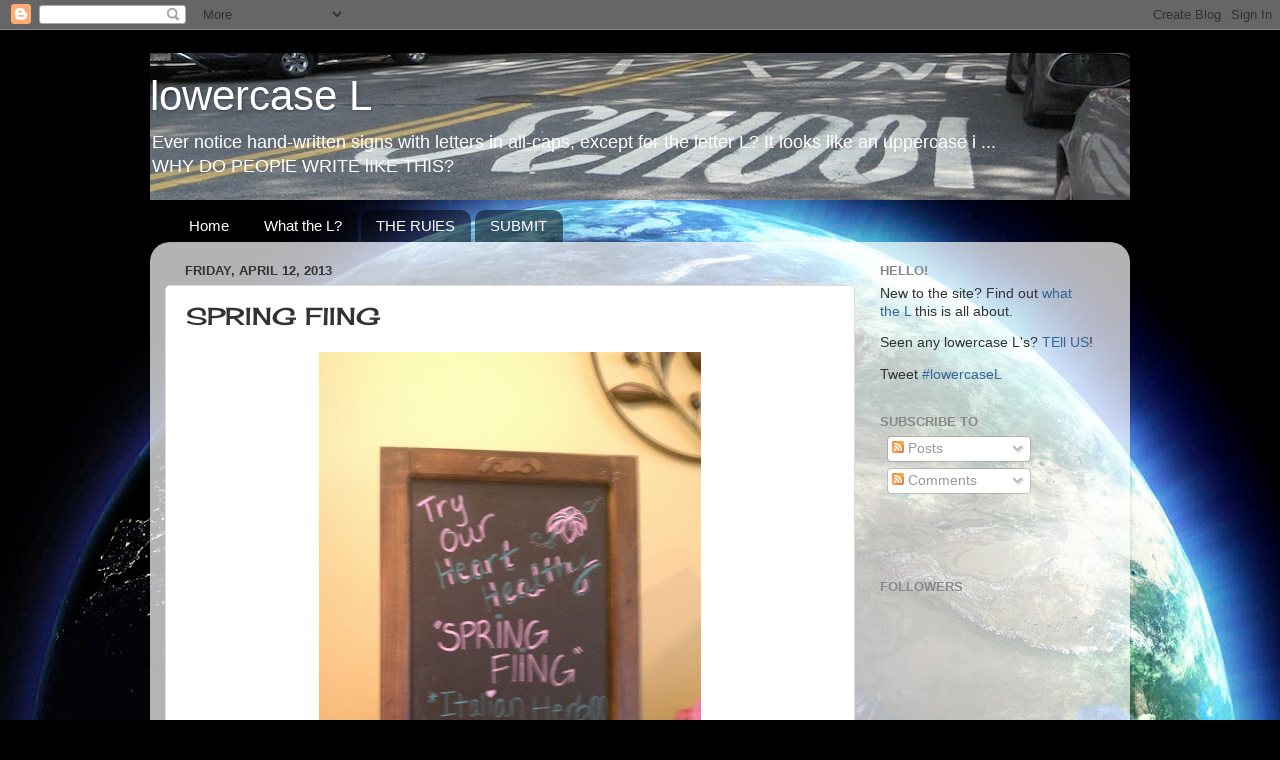

--- FILE ---
content_type: text/html; charset=utf-8
request_url: https://www.google.com/recaptcha/api2/aframe
body_size: 267
content:
<!DOCTYPE HTML><html><head><meta http-equiv="content-type" content="text/html; charset=UTF-8"></head><body><script nonce="NN4kNcPfZ95-9sKa9P0iHg">/** Anti-fraud and anti-abuse applications only. See google.com/recaptcha */ try{var clients={'sodar':'https://pagead2.googlesyndication.com/pagead/sodar?'};window.addEventListener("message",function(a){try{if(a.source===window.parent){var b=JSON.parse(a.data);var c=clients[b['id']];if(c){var d=document.createElement('img');d.src=c+b['params']+'&rc='+(localStorage.getItem("rc::a")?sessionStorage.getItem("rc::b"):"");window.document.body.appendChild(d);sessionStorage.setItem("rc::e",parseInt(sessionStorage.getItem("rc::e")||0)+1);localStorage.setItem("rc::h",'1768972936705');}}}catch(b){}});window.parent.postMessage("_grecaptcha_ready", "*");}catch(b){}</script></body></html>

--- FILE ---
content_type: text/plain
request_url: https://www.google-analytics.com/j/collect?v=1&_v=j102&a=3569625&t=pageview&_s=1&dl=https%3A%2F%2Fwww.lowercasel.com%2F2013%2F04%2Fspring-fling.html&ul=en-us%40posix&dt=lowercase%20L%3A%20SPRING%20FlING&sr=1280x720&vp=1280x720&_u=IEBAAEABAAAAACAAI~&jid=1024715914&gjid=427261768&cid=484360381.1768972933&tid=UA-6324799-3&_gid=1883407475.1768972933&_r=1&_slc=1&z=1510413658
body_size: -451
content:
2,cG-JKS0Z1N4NM

--- FILE ---
content_type: text/javascript; charset=UTF-8
request_url: https://www.lowercasel.com/2013/04/spring-fling.html?action=getFeed&widgetId=Feed1&widgetType=Feed&responseType=js&xssi_token=AOuZoY7mFTKQI2RC-xzolywo5YgfaVvj-A%3A1768972932438
body_size: 418
content:
try {
_WidgetManager._HandleControllerResult('Feed1', 'getFeed',{'status': 'ok', 'feed': {'entries': [{'title': 'global warming is becoming impossible to ignore, a...', 'link': 'http://www.lowercasel.com/2015/04/global-warming.html?showComment\x3d1768914428000#c956708929120260717', 'publishedDate': '2026-01-20T05:07:08.000-08:00', 'author': 'Christ John'}, {'title': 'Global warming is becoming impossible to ignore, a...', 'link': 'http://www.lowercasel.com/2015/04/global-warming.html?showComment\x3d1768914322049#c283790451490674898', 'publishedDate': '2026-01-20T05:05:22.000-08:00', 'author': 'Christ John'}, {'title': 'Great post and very useful information for anyone ...', 'link': 'http://www.lowercasel.com/2015/03/general-meeting.html?showComment\x3d1768823544276#c8141692415422132375', 'publishedDate': '2026-01-19T03:52:24.000-08:00', 'author': 'Isla'}, {'title': 'Carmen Nobel\x27s article is a gem! The lowercase...', 'link': 'http://www.lowercasel.com/2008/02/boston-globe.html?showComment\x3d1768446209183#c4834666784737009300', 'publishedDate': '2026-01-14T19:03:29.000-08:00', 'author': 'Pamela'}, {'title': 'Thanks for sharing these wonderful pictures, Kenna...', 'link': 'http://www.lowercasel.com/2006/04/take-my-l-please.html?showComment\x3d1767090974833#c1633142945567764969', 'publishedDate': '2025-12-30T02:36:14.000-08:00', 'author': 'Williamdonald'}], 'title': 'lowercase L'}});
} catch (e) {
  if (typeof log != 'undefined') {
    log('HandleControllerResult failed: ' + e);
  }
}
